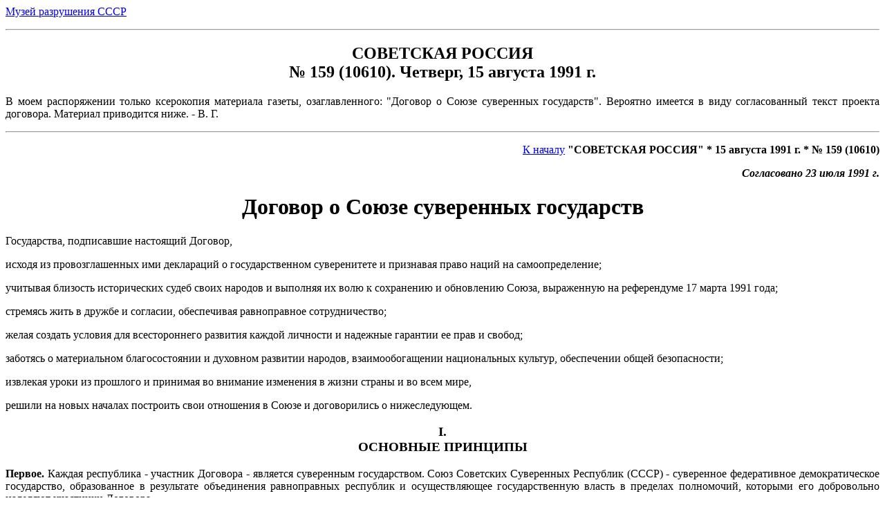

--- FILE ---
content_type: text/html; charset=windows-1251
request_url: http://uaio.ru/5/gazety/sr910815.htm
body_size: 9374
content:
<html>
<head>
<meta http-equiv=Content-Type content="text/html; charset=windows-1251">
<title>"СОВЕТСКАЯ РОССИЯ" 15 августа 1991 г. № 159 (10610)</title>
</HEAD>
<BODY lang=RU>
<P><A HREF="../rs.htm">Музей разрушения СССР</A></P>
<HR>
<A NAME=u001> </A>
<H2 ALIGN=CENTER>СОВЕТСКАЯ РОССИЯ
<BR>№ 159 (10610). Четверг, 15 августа 1991 г.</H2>
<P ALIGN=JUSTIFY>В моем распоряжении только
ксерокопия материала газеты, озаглавленного: "Договор о Союзе суверенных государств".
Вероятно имеется в виду согласованный текст проекта договора.
Материал приводится ниже. - В. Г.
</P>
<A HREF="#x001"></A>
</P>
<HR>
<P ALIGN=RIGHT><A HREF="#u001">К началу</A> <b>"СОВЕТСКАЯ РОССИЯ" * 15 августа 1991 г. * № 159 (10610)</b>
<A NAME=x001> </A>
<P ALIGN=RIGHT><b><i>Согласовано 23 июля 1991 г.</i></b>
<H1 ALIGN=CENTER>Договор о Союзе суверенных государств</H1>
<P ALIGN=JUSTIFY>Государства, подписавшие настоящий Договор,
<P ALIGN=JUSTIFY>исходя из провозглашенных ими деклараций о государственном суверенитете и признавая право наций на самоопределение;
<P ALIGN=JUSTIFY>учитывая близость исторических судеб своих народов и выполняя их волю к сохранению и обновлению Союза, выраженную на референдуме 17 марта 1991 года;
<P ALIGN=JUSTIFY>стремясь жить в дружбе и согласии, обеспечивая равноправное сотрудничество;
<P ALIGN=JUSTIFY>желая создать условия для всестороннего развития каждой личности и надежные гарантии ее прав и свобод;
<P ALIGN=JUSTIFY>заботясь о материальном благосостоянии и духовном развитии народов, взаимообогащении национальных культур, обеспечении общей безопасности;
<P ALIGN=JUSTIFY>извлекая уроки из прошлого и принимая во внимание изменения в жизни страны и во всем мире,
<P ALIGN=JUSTIFY>решили на новых началах построить свои отношения в Союзе и договорились о нижеследующем.
<H3 ALIGN=CENTER>I.
<BR>ОСНОВНЫЕ ПРИНЦИПЫ</H3>
<P ALIGN=JUSTIFY><b>Первое.</b> Каждая республика - участник Договора - является суверенным государством. Союз Советских Суверенных Республик
(СССР) - суверенное федеративное демократическое государство, образованное в результате объединения равноправных республик и осуществляющее государственную власть в пределах полномочий, которыми его добровольно наделяют участники Договора.
<P ALIGN=JUSTIFY><b>Второе.</b> Государства, образующие Союз, сохраняют за собой право на самостоятельное решение всех вопросов своего развития, гарантируя равные политические права и возможности социально-экономического и культурного развития всем народам, проживающим на их территории. Участники Договора будут исходить из сочетания общечеловеческих и национальных ценностей, решительно выступать против расизма, шовинизма, национализма, любых попыток ограничения прав народов.
<P ALIGN=JUSTIFY><b>Третье.</b> Государства, образующие Союз, считают важнейшим принципом приоритет прав человека в соответствии со всеобщей Декларацией прав человека ООН, другими общепризнанными нормами международного права. Всем гражданам гарантируются возможность изучения и использования родного языка, беспрепятственный доступ к информации, свобода вероисповедания, другие политические, социально-экономические, личные права и свободы.
<P ALIGN=JUSTIFY><b>Четвертое.</b> Государства, образующие Союз, видят важнейшее условие свободы и
<P ALIGN=JUSTIFY><b>Четвертое.</b> Государства, образующие Союз, видят важнейшее условие свободы и благосостояния народа и каждого человека в формировании гражданского общества. Они будут стремиться к удовлетворению потребностей людей на основе свободного выбора форм собственности и методов хозяйствования, развития общесоюзного рынка, реализации принципов социальной справедливости и защищенности.
<P ALIGN=JUSTIFY><b>Пятое.</b> Государства, образующие Союз, обладают всей полнотой политической власти, самостоятельно определяют свое национально-государственное и административно - территориальное устройство, систему органов власти и управления. Они могут делегировать часть своих полномочий другим государствам - участникам Договора, в состав которых входят.
<P ALIGN=JUSTIFY>Участники Договора признают общим фундаментальным принципом демократию, основанную на народном представительстве и прямом волеизъявлении народов, стремятся к созданию правового государства, которое служило бы гарантом против любых тенденций к тоталитаризму и произволу.
<P ALIGN=JUSTIFY><b>Шестое.</b> Государства, образующие Союз, считают одной из важнейших задач сохранение и развитие национальных традиций, государственную поддержку образования, здравоохранения, науки и культуры. Они будут содействовать интенсивному обмену и взаимообогащению гуманистическими духовными ценностями и достижениями народов Союза и всего мира.
<P ALIGN=JUSTIFY><b>Седьмое.</b> Союз Советских Суверенных Республик выступает в международных отношениях в качестве суверенного государства, субъекта международного права - преемника Союза Советских Социалистических Республик. Его главными целями на международной арене является прочный мир, разоружение, ликвидация ядерного л другого оружия массового уничтожения, сотрудничество государств и солидарность народов в решении глобальных проблем человечества.
<P ALIGN=JUSTIFY>Государства, образующие Союз, являются полноправными членами международного сообщества. Они вправе устанавливать непосредственные дипломатические, консульские связи и торговые отношения с иностранными государствами, обмениваться с ними полномочными представительствами, заключать международные договоры и участвовать в деятельности международных организаций, не ущемляя интересы каждого из союзных государств и их общие интересы, не нарушая международные обязательства Союза.
<H3 ALIGN=CENTER>II.
<BR>УСТРОЙСТВО СОЮЗА</H3>
<P ALIGN=JUSTIFY><b>Статья 1. Членство в Союзе</b>
<P ALIGN=JUSTIFY>Членство государств в Союзе является добровольным.
<P ALIGN=JUSTIFY>Государства, образующие Союз, входят в него непосредственно либо в составе других государств. Это не ущемляет их прав и не освобождает от обязанностей по Договору. Все они обладают равными правами и несут равные обязанности.
<P ALIGN=JUSTIFY>Отношения между государствами, одно из которых входит в состав другого, регулируются договорами между ними, Конституцией государства, в которое оно входит, и Конституцией СССР. В РСФСР - федеративным или иным договором, Конституцией СССР.
<P ALIGN=JUSTIFY>Союз открыт для вступления в него других демократических государств, признающих Договор.
<P ALIGN=JUSTIFY>Государства, образующие Союз, сохраняют право свободного выхода из него в порядке, установленном участниками Договора и закрепленном в Конституции и законах Союза.
<P ALIGN=JUSTIFY><b>Статья 2. Гражданство Союза</b>
<P ALIGN=JUSTIFY>Гражданин государства, входящего в Союз, является одновременно гражданином Союза.
<P ALIGN=JUSTIFY>Граждане Союза ССР имеют равные права, свободы и обязанности, закрепленные Конституцией, законами и международными договорами Союза.
<P ALIGN=JUSTIFY><b>Статья 3. Территория Союза</b>
<P ALIGN=JUSTIFY>Территория Союза состоит из территорий всех государств, его образующих.
<P ALIGN=JUSTIFY>Участники Договора признают границы, существующие между ними на момент подписания Договора.
<P ALIGN=JUSTIFY>Границы между государствами, образующими Союз, могут изменяться только по соглашению между ними, не нарушающему интересы других участников Договора.
<P ALIGN=JUSTIFY><b>Статья 4. Отношения между государствами, образующими Союз</b>
<P ALIGN=JUSTIFY>Отношения между государствами, образующими Союз, регулируются настоящим Договором, Конституцией СССР, не противоречащими им договорами и соглашениями.
<P ALIGN=JUSTIFY>Участники Договора строят свои взаимоотношения в составе Союза на основе равенства, уважения суверенитета, территориальной целостности, невмешательства во внутренние дела, разрешения споров мирными средствами, сотрудничества, взаимопомощи, добросовестного выполнения обязательств по Союзному договору и межреспубликанским соглашениям.
<P ALIGN=JUSTIFY>Государства, образующие Союз, обязуются: не прибегать в отношениях между собой к силе и угрозе силой; не посягать на территориальную целостность друг друга; не заключать соглашений, противоречащих целям Союза или направленных против образующих его государств.
<P ALIGN=JUSTIFY>Не допускается использование войск Министерства обороны СССР внутри страны, кроме их участия в решении неотложных народнохозяйственных задач в исключительных случаях, в ликвидации последствий стихийных бедствий и экологических катастроф, а также случаев, предусмотренных законодательством о режиме чрезвычайного положения.
<P ALIGN=JUSTIFY><b>Статья 5. Сфера ведения Союза ССР</b>
<P ALIGN=JUSTIFY>Участники Договора наделяют Союз ССР следующими полномочиями:
<P ALIGN=JUSTIFY>- Защита суверенитета и территориальной целостности Союза и его субъектов; объявление войны и заключение мира; обеспечение обороны и руководство Вооруженными Силами, пограничными, специальными (правительственной связи, инженерно-техническими и иными), внутренними, железнодорожными войсками Союза; организация разработки и производства вооружений и военной техники.
<P ALIGN=JUSTIFY>- Обеспечение государственной безопасности Союза; установление режима и охрана государственной границы, экономической зоны, морского и воздушного пространства Союза; руководство и координация деятельности органов безопасности республик.
<P ALIGN=JUSTIFY>- Осуществление внешней политики Союза и координация внешнеполитической деятельности республик; представительство Союза в отношениях с иностранными государствами и международными организациями; заключение международных договоров Союза.
<P ALIGN=JUSTIFY>- Осуществление внешнеэкономической деятельности Союза и координация внешнеэкономической деятельности республик; представительство Союза в международных экономических и финансовых организациях, заключение внешнеэкономических соглашений Союза.
<P ALIGN=JUSTIFY>- Утверждение и исполнение союзного бюджета, осуществление денежной эмиссии; хранение золотого запаса, Алмазного и Валютного фондов Союза; руководство космическими исследованиями; управление воздушным движением, общесоюзными системами связи и информации, геодезии и картографии, метрологии, стандартизации, метеорологии; управление атомной энергетикой.
<P ALIGN=JUSTIFY>- Принятие Конституции Союза, внесение в нее изменений и дополнений; принятие законов в рамках полномочий Союза и установление Основ законодательства по вопросам, согласованным с республиками; высший конституционный контроль.
<P ALIGN=JUSTIFY>- Руководство деятельностью федеральных правоохранительных органов и координация деятельности правоохранительных органов Союза и республик по борьбе с преступностью.
<P ALIGN=JUSTIFY><b>Статья 6. Сфера совместного ведения Союза и республик</b>
<P ALIGN=JUSTIFY>Органы государственной власти и управления Союза и республик осуществляют совместно следующие полномочия:
<P ALIGN=JUSTIFY>- Защита конституционного строя Союза, основанного на настоящем Договоре и Конституции СССР; обеспечение прав и свобод граждан СССР.
<P ALIGN=JUSTIFY>- Определение военной политики Союза, осуществление мероприятий по организации и обеспечению обороны; установление единого порядка призыва и прохождения воинской службы; установление режима пограничной зоны; решение вопросов, связанных с деятельностью войск и дислокацией военных объектов на территории республик; организация мобилизационной подготовки народного хозяйства; управление предприятиями оборонного комплекса.
<P ALIGN=JUSTIFY>- Определение стратегии государственной безопасности Союза и обеспечение государственной безопасности республик; изменение Государственной границы Союза с согласия соответствующего участника Договора; охрана государственных секретов; определение перечня стратегических ресурсов и изделий, не подлежащих вывозу за пределы Союза, установление общих принципов и нормативов в области экологической безопасности; установление порядка получения, хранения и использования расщепляющихся и радиоактивных материалов.
<P ALIGN=JUSTIFY>- Определение внешнеполитического курса Союза ССР и контроль за его проведением; защита прав и интересов граждан СССР, прав и интересов республик в международных отношениях; установление основ внешнеэкономической деятельности; заключение соглашений о международных займах и кредитах, регулирование внешнего государственного долга Союза; единое таможенное дело; охрана и рациональное использование естественных богатств экономической зоны и континентального шельфа Союза.
<P ALIGN=JUSTIFY>- Определение стратегии социально - экономического развития Союза и создание условий для формирования общесоюзного рынка; проведение единой финансовой, кредитной, денежной, налоговой, страховой и ценовой политики, основанной на общей валюте; создание и использование золотого запаса, Алмазного и Валютного фондов Союза; разработка и осуществление общесоюзных программ; контроль за исполнением союзного бюджета и согласованной денежной эмиссией; создание общесоюзных фондов регионального развития и ликвидации последствий стихийных бедствий и катастроф; создание стратегических резервов; ведение единой общесоюзной статистики.
<P ALIGN=JUSTIFY>- Разработка единой политики и баланса в области топливно-энергетических ресурсов, управление энергетической системой страны, магистральным газонефтепроводным, общесоюзным железнодорожным, воздушным и морским транспортом; установление основ природопользования и охраны окружающей среды, ветеринарии, эпизоотии и карантина растений; координация действий в области управления водным хозяйством и ресурсами межреспубликанского значения.
<P ALIGN=JUSTIFY>- Определение основ социальной политики по вопросам занятости, миграции, условий труда, его оплаты и охраны, социального обеспечения и страхования, народного образования, здравоохранения, физической культуры и спорта; установление основ пенсионного обеспечения и сохранения иных социальных гарантий, в том числе при переезде граждан из одной республики в другую; установление единого порядка индексации доходов и гарантированного прожиточного минимума.
<P ALIGN=JUSTIFY>- Организация фундаментальных научных исследований и стимулирование научно-технического прогресса, установление общих принципов и критериев подготовки и аттестации научных и педагогических кадров; определение общего порядка использования лечебных средств и методик; содействие развитию и взаимообогащению национальных культур; сохранение исконной среды обитания малочисленных народов, создание условий для их экономического и культурного развития.
<P ALIGN=JUSTIFY>- Контроль за соблюдением Конституции и законов Союза, указов Президента, решений, принимаемых в рамках союзной компетенции; создание общесоюзной криминалистической учетно-информационной системы; организация борьбы с преступлениями, совершаемыми на территории нескольких республик; определение единого режима организации исправительных учреждений.
<P ALIGN=JUSTIFY><b>Статья 7. Порядок осуществления полномочий государственных органов Союза и совместных полномочий государственных органов Союза и республик</b>
<P ALIGN=JUSTIFY>Вопросы, отнесенные к совместной компетенции, решаются органами власти и управления Союза и образующих его государств путем согласования, специальных соглашений, принятия Основ законодательства Союза и республик и соответствующих им республиканских законов. Вопросы, отнесенные к компетенции союзных органов, решаются ими непосредственно.
<P ALIGN=JUSTIFY>Полномочия, прямо не отнесенные статьями 5-й и 6-й к исключительному ведению органов власти и управления Союза или к сфере совместной компетенции органов Союза и республик, остаются в ведении республик и осуществляются ими самостоятельно либо на основе двусторонних и многосторонних соглашений между ними. После подписания Договора производится соответствующее изменение полномочий органов управления Союза и республик.
<P ALIGN=JUSTIFY>Участники Договора исходят из того, что по мере становления общесоюзного рынка сокращается сфера непосредственного государственного управления экономикой. Необходимое перераспределение или изменение объема полномочий органов управления будет осуществляться с согласия государств, образующих Союз.
<P ALIGN=JUSTIFY>Споры по вопросам осуществления полномочий союзных органов или реализации прав и исполнения обязанностей в области совместных полномочий органов Союза и республик разрешаются посредством согласительных процедур. При недостижении согласия споры выносятся на рассмотрение Конституционного суда Союза.
<P ALIGN=JUSTIFY>Государства, образующие Союз, участвуют в реализации полномочий союзных органов посредством совместного формирования последних, а также специальных процедур согласования решений и их исполнения.
<P ALIGN=JUSTIFY>Каждая республика может путем заключения соглашения с Союзом дополнительно делегировать ему осуществление отдельных своих полномочий, а Союз с согласия всех республик передать одной или нескольким из них осуществление на их территории отдельных своих полномочий.
<P ALIGN=JUSTIFY><b>Статья 8. Собственность</b>
<P ALIGN=JUSTIFY>Союз и государства, его образующие, обеспечивают свободное развитие, защиту всех форм собственности и создают условия для функционирования предприятий и хозяйственных организаций в ранках единого общесоюзного рынка.
<P ALIGN=JUSTIFY>Земля, ее недра, воды, другие природные ресурсы, растительный и животный мир являются собственностью республик и неотъемлемым
достоянием их народов. Порядок владения, пользования и распоряжения ими (право собственности) устанавливается законодательством республик. Право собственности в отношении ресурсов, находящихся на территории нескольких республик, устанавливается законодательством Союза.
<P ALIGN=JUSTIFY>Государства, образующие Союз, закрепляют за ним объекты государственной
собственности, необходимые для осуществления полномочий, возложенных на союзные органы власти и управления.
<P ALIGN=JUSTIFY>Имущество, находящееся в собственности Союза, используется в общих интересах образующих его государств, в том числе - в интересах ускоренного развития отстающих регионов.
<P ALIGN=JUSTIFY>Государства, образующие Союз, имеют право на свою долю в золотом запасе, Алмазном и Валютном фондах Союза, имеющихся к моменту заключения настоящего Договора. Их участие в дальнейшем накоплении и использовании сокровищ определяется особыми соглашениями.
<P ALIGN=JUSTIFY><b>Статья 9. Союзные налоги и сборы</b>
<P ALIGN=JUSTIFY>Для финансирования расходов союзного бюджета, связанных с реализацией переданных Союзу полномочий, устанавливаются единые союзные налоги и сборы в фиксированных процентных ставках, определяемых по согласованию с республиками, на основе представленных Союзом статей расходов. Контроль за расходами союзного бюджета осуществляется участниками Договора.
<P ALIGN=JUSTIFY>Общесоюзные программы финансируются за счет долевых отчислений заинтересованных республик и союзного бюджета. Объем и назначение общесоюзных программ регулируются соглашениями между Союзом и республиками с учетом показателей их социально-экономического развития.
<P ALIGN=JUSTIFY><b>Статья 10. Конституция Союза</b>
<P ALIGN=JUSTIFY>Конституция Союза основана на настоящем Договоре и не должна ему противоречить.
<P ALIGN=JUSTIFY><b>Статья 11. Законы</b>
<P ALIGN=JUSTIFY>Законы Союза, конституции и законы государств, его образующих, не должны противоречить положениям настоящего Договора.
<P ALIGN=JUSTIFY>Законы Союза по вопросам его ведения обладают верховенством и обязательны для исполнения на территории республик.
<P ALIGN=JUSTIFY>Законы республики обладают верховенством на ее территории по всем вопросам, за исключением тех, которые отнесены к ведению Союза.
<P ALIGN=JUSTIFY>Республика вправе приостановить действие на своей территории закона Союза и опротестовать его, если он нарушает настоящий Договор, противоречит Конституции или законам республики, принятым в пределах ее полномочий.
<P ALIGN=JUSTIFY>Союз вправе опротестовать и приостановить действие закона республики, если он нарушает настоящий Договор, противоречит Конституции или законам Союза, принятым в пределах его полномочий.
<P ALIGN=JUSTIFY>Споры передаются в Конституционный суд Союза, который принимает окончательное решение в течение одного месяца.
<H3 ALIGN=CENTER>III.
<BR>ОРГАНЫ СОЮЗА</H3>
<P ALIGN=JUSTIFY><b>Статья 12. Формирование органов Союза</b>
<P ALIGN=JUSTIFY>Союзные органы власти и управления формируются на основе свободного волеизъявления народов и представительства государств, образующих Союз. Они действуют в строгом соответствии с положениями настоящего Договора и Конституции Союза.
<P ALIGN=JUSTIFY><b>Статья 13. Верховный Сове] Союза ССР</b>
<P ALIGN=JUSTIFY>Законодательную власть Союза осуществляет Верховный Совет Союза ССР, состоящий из двух палат: Совета Республик и Совета Союза.
<P ALIGN=JUSTIFY>Совет Республик состоит из представителей республик, делегируемых их высшими органами власти. За республиками и национально-территориальными образованиями в Совете Республик сохраняется не меньшее число депутатских мест, чем они имели в Совете Национальностей Верховного Совета СССР на момент подписания Договора.
<P ALIGN=JUSTIFY>Все депутаты этой палаты от республики, непосредственно входящей в состав Союза, имеют при решении вопросов один общий голос. Порядок избрания представителей и их квоты определяются в специальном соглашении республик и избирательном законе Союза ССР.
<P ALIGN=JUSTIFY>Совет Союза избирается населением всей страны по избирательным округам с равной численностью избирателей. При этом гарантируется представительство в Совете Союза всех республик - участниц Договора.
<P ALIGN=JUSTIFY>Палаты Верховного Совета Союза совместно вносят изменения в Конституцию СССР; принимают в состав СССР новые государства; определяют основы внутренней и внешней политики Союза; утверждают союзный бюджет и отчет о его исполнении; объявляют войну и заключают мир; утверждают изменения границ Союза.
<P ALIGN=JUSTIFY>Совет Республик принимает законы об организации и порядке деятельности союзных органов; рассматривает вопросы отношений между республиками; ратифицирует международные договоры Союза ССР; дает согласие на назначение Кабинета министров Союза ССР.
<P ALIGN=JUSTIFY>Совет Союза рассматривает вопросы обеспечения прав и свобод граждан СССР и принимает законы по всем вопросам за исключением тех, которые относятся к компетенции Совета Республик. Законы, принятые Советом Союза, вступают в силу после одобрения Советом Республик.
<P ALIGN=JUSTIFY><b>Статья 14. Президент Союза Советских Суверенных Республик</b>
<P ALIGN=JUSTIFY>Президент Союза - глава союзного государства, обладающий высшей исполнительно - распорядительной властью.
<P ALIGN=JUSTIFY>Президент Союза выступает гарантом соблюдения Союзного договора, Конституции и законов Союза; является главнокомандующим Вооруженными Силами Союза; представляет Союз в отношениях с зарубежными странами; осуществляет контроль за выполнением международных обязательств Союза.
<P ALIGN=JUSTIFY>Президент избирается гражданами Союза на основе всеобщего, равного и прямого избирательного права при тайном голосовании сроком на 5 лет и не более чем на два срока подряд. Избранным считается кандидат, получивший больше половины голосов избирателей, принявших участие в голосовании в целом по Союзу и в большинстве образующих его государств.
<P ALIGN=JUSTIFY><b>Статья 15. Вице-президент Союза ССР</b>
<P ALIGN=JUSTIFY>Вице-президент Союза ССР избирается вместе с Президентом Союза ССР. Вице-президент Союза выполняет по уполномочию Президента Союза отдельные его функции и замещает Президента СССР в случае его отсутствия и невозможности осуществления им своих обязанностей.
<P ALIGN=JUSTIFY><b>Статья 16. Кабинет министров Союза ССР</b>
<P ALIGN=JUSTIFY>Кабинет министров Союза - орган исполнительной власти Союза, подчиненный Президенту Союза и несущий ответственность перед Верховным Советом.
<P ALIGN=JUSTIFY>Кабинет министров формируется Президентом Союза по согласованию с Советом Республик Верховного Совета Союза.
<P ALIGN=JUSTIFY>В работе Кабинета министров Союза участвуют с правом решающего голоса главы правительств республик.
<P ALIGN=JUSTIFY><b>Статья 17. Конституционный суд Союза ССР</b>
<P ALIGN=JUSTIFY>Конституционный суд Союза ССР формируется на равных началах Президентом СССР и каждой из палат Верховного Совета СССР.
<P ALIGN=JUSTIFY>Конституционный суд Союза рассматривает вопросы о соответствии законодательных актов Союза и республик, указов Президента Союза и президентов республик, нормативных актов Кабинета министров Союза Союзному договору и Конституции Союза, а также разрешает споры между Союзом и республиками, между республиками.
<P ALIGN=JUSTIFY><b>Статья 18. Союзные (федеральные) суды</b>
<P ALIGN=JUSTIFY>Союзные (федеральные) суды - Верховный суд Союза Советских Суверенных Республик, Высший арбитражный суд Союза, суды в Вооруженных Силах Союза.
<P ALIGN=JUSTIFY>Верховный суд Союза и Высший арбитражный суд Союза осуществляют судебную власть в пределах полномочий Союза. Председатели высших судебных, арбитражных органов республик входят по должности соответственно в состав Верховного суда Союза и Высшего арбитражного суда Союза.
<P ALIGN=JUSTIFY><b>Статья 19. Прокуратура Союза ССР</b>
<P ALIGN=JUSTIFY>Надзор за исполнением законодательных актов Союза осуществляется Генеральным прокурором Союза, генеральными прокурорами (прокурорами) республик и подчиненными им прокурорами.
<P ALIGN=JUSTIFY>Генеральный прокурор Союза назначается Верховным Советом Союза и ему подотчетен.
<P ALIGN=JUSTIFY>Генеральные прокуроры (прокуроры) республик назначаются их высшими законодательными органами и входят по должности в состав коллегии Прокуратуры Союза. В своей деятельности по надзору за исполнением союзных законов они подотчетны как высшим законодательным органам своих государств, так и Генеральному прокурору Союза.
<H3 ALIGN=CENTER>IV.
<BR>ЗАКЛЮЧИТЕЛЬНЫЕ ПОЛОЖЕНИЯ</H3>
<P ALIGN=JUSTIFY><b>Статья 20. Язык межнационального общения в Союзе ССР</b>
<P ALIGN=JUSTIFY>Республики самостоятельно определяют свой государственный язык (языки). Языком межнационального общения в Союзе ССР участники Договора признают русский язык.
<P ALIGN=JUSTIFY><b>Статья 21. Столица Союза</b>
<P ALIGN=JUSTIFY>Столицей Союза ССР является город Москва.
<P ALIGN=JUSTIFY><b>Статья 22. Государственная символика Союза</b>
<P ALIGN=JUSTIFY>Союз ССР имеет государственный Герб, Флаг и Гимн.
<P ALIGN=JUSTIFY><b>Статья 23. Вступление Договора в силу</b>
<P ALIGN=JUSTIFY>Настоящий Договор одобряется высшими органами государственной власти государств, образующих Союз, и вступает в силу с момента подписания их полномочными делегациями.
<P ALIGN=JUSTIFY>Для государств, его подписавших, с той же даты считается утратившим силу Договор об образовании Союза ССР 1922 года.
<P ALIGN=JUSTIFY>С вступлением Договора в силу для государств, подписавших его, действует режим наибольшего благоприятствования.
<P ALIGN=JUSTIFY>Отношения Союза Советских Суверенных Республик и республик, входящих в состав Союза Советских Социалистических Республик, но не подписавших настоящий Договор, подлежат урегулированию на основе законодательства Союза ССР, взаимных обязательств и соглашений.
<P ALIGN=JUSTIFY><b>Статья 24. Ответственность по Договору</b>
<P ALIGN=JUSTIFY>Союз и государства, его образующие, несут взаимную ответственность за выполнение принятых обязательств и возмещают ущерб, причиненный нарушениями настоящего Договора.
<P ALIGN=JUSTIFY><b>Статья 25. Порядок изменения и дополнения Договора</b>
<P ALIGN=JUSTIFY>Настоящий Договор или отдельные его положения могут быть отменены, изменены или дополнены только с согласия всех государств, образующих Союз.
<P ALIGN=JUSTIFY>В случае необходимости, по согласованию между государствами, подписавшими Договор, могут приниматься приложения к нему.
<P ALIGN=JUSTIFY><b>Статья 26. Преемственность высших органов Союза</b>
<P ALIGN=JUSTIFY>В целях непрерывности осуществления государственной власти и управления высшие законодательные, исполнительные и судебные органы Союза Советских Социалистических Республик сохраняют свои полномочия впредь до сформирования высших государственных органов Союза Советских Суверенных Республик в соответствии с настоящим Договором и новой Конституцией СССР.
</P>
<HR>
<P>
<CENTER>
<!-- SpyLOG -->
<script src="http://tools.spylog.ru/counter_cv.js" id="spylog_code" type="text/javascript" counter="1123606" part="" track_links="ext" page_level="0">
</script>
<noscript>
<a href="http://u11236.06.spylog.com/cnt?cid=1123606&f=3&p=0" target="_blank">
<img src="http://u11236.06.spylog.com/cnt?cid=1123606&p=0" alt="SpyLOG" border="0" width="88" height="31"></a>
</noscript>
<!--/ SpyLOG -->
</CENTER>
</BODY>
</HTML>
